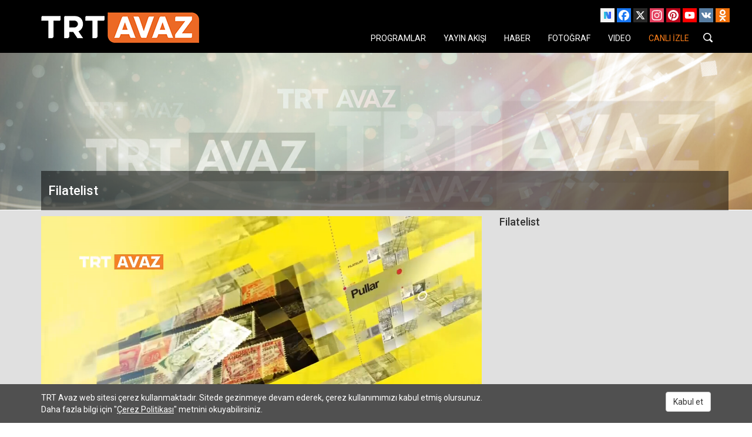

--- FILE ---
content_type: text/html; charset=utf-8
request_url: https://www.trtavaz.com.tr/program/filatelist/65710
body_size: 7800
content:
<!DOCTYPE html>
<html>
<head>
    <meta charset="utf-8" />
    <meta name="viewport" content="width=device-width" />
    <!-- Chrome, Firefox OS and Opera -->
    <meta name="theme-color" content="#000000">
    <meta name="apple-mobile-web-app-status-bar-style" content="black">
    <meta name="google-site-verification" content="mQFCjCgLeQoGQQ7UFbOxK0DPZ1WpjdB1nsONU_fwrUo" />
    <meta name="author" content="TRT Yeni Medya Kanal Koordinatörlüğü" />
    
<title>Filatelist - Program - TRT Avaz</title>
<meta name="title" content="Filatelist - Program - TRT Avaz" />
<link rel="canonical" href="https://www.trtavaz.com.tr/program/filatelist/65710" />
<link rel="thumbnail" type="image/jpeg" href="https://www.trtavaz.com.tr/uploads/photos/2023/02/07/3a97c5c21fdc401ea67cc7c9de678920.jpg?w=640" />
<link rel="image_src" href="https://www.trtavaz.com.tr/uploads/photos/2023/02/07/3a97c5c21fdc401ea67cc7c9de678920.jpg?w=640" />
<meta property="og:type" content="website" />
<meta property="og:locale" content="tr_TR" />
<meta property="og:site_name" content="TRT Avaz" />
<meta property="og:title" content="Filatelist - Program - TRT Avaz" />
<meta property="og:image" content="https://www.trtavaz.com.tr/uploads/photos/2023/02/07/3a97c5c21fdc401ea67cc7c9de678920.jpg?w=640" />
<meta name="twitter:card" content="summary" />
<meta name="twitter:site" content="@trtavaz" />
<meta name="twitter:title" content="Filatelist - Program - TRT Avaz">
<meta name="twitter:image" content="https://www.trtavaz.com.tr/uploads/photos/2023/02/07/3a97c5c21fdc401ea67cc7c9de678920.jpg?w=640">
<!-- mtgc988071319-20260119_214752 -->
  
    
    
    <link rel="stylesheet" href="/Content/css/bootstrap.min.css" />
    <link href="https://fonts.googleapis.com/css?family=Roboto:400,100,100italic,300,300italic,400italic,500,500italic,700,700italic,900&subset=latin,cyrillic-ext,greek-ext,greek,vietnamese,latin-ext,cyrillic" rel="stylesheet" type="text/css">
    <link href="https://maxcdn.bootstrapcdn.com/font-awesome/4.7.0/css/font-awesome.min.css" rel="stylesheet" integrity="sha384-wvfXpqpZZVQGK6TAh5PVlGOfQNHSoD2xbE+QkPxCAFlNEevoEH3Sl0sibVcOQVnN" crossorigin="anonymous">
    <link href="/Content/Site.css" rel="stylesheet" />
    
    <style>
        #dvPrgDetayUst {min-height: 100px;padding: 0;margin: 0;}
        #dvPrgDetayUstContainer {width: 100%;padding: 0;margin: 0 auto;}
        #dvPrgDetayUstText {position: absolute;bottom: 0;background-color: rgba(0, 0, 0, 0.5);width: 100%;}
        .detayText {font-size: 3vh;color: #ffffff;padding: 1%;}
        .dvPrgDetayAciklama {max-height: 300px;overflow-y: auto;}
        .dvPrgGunveSaati { }
        .dvPrgGunveSaatleri {font-size: 110%;height: 100px;overflow-y: auto;margin-top: 2%;margin-bottom: 30px;}
        h4.prgIsmi { font-size: 2.5vh; }
        .socialicon {font-size: 2vw;color: #f0f0f0;}
        .socialicon:hover {font-size: 2vw;color: #a0a0a0;text-decoration: none;}
        .prddetayvideos { min-height:260px;}
    </style>

    
    
    <link rel="shortcut icon" type="image/x-icon" href="https://www.trtavaz.com.tr/trtavaz-icon.png" />
    <link rel="icon" type="image/x-icon" href="https://www.trtavaz.com.tr/trtavaz-icon.png" />
    <style>
        #fixedSMicons {
            position: fixed;
            top: 2%;
            right: 2%;
            padding-right: 10px;
        }
    </style>

    <!-- Google Tag Manager -->
    <script>
    (function (w, d, s, l, i) {
            w[l] = w[l] || []; w[l].push({
                'gtm.start':
                    new Date().getTime(), event: 'gtm.js'
            }); var f = d.getElementsByTagName(s)[0],
                j = d.createElement(s), dl = l != 'dataLayer' ? '&l=' + l : ''; j.async = true; j.src =
                    'https://www.googletagmanager.com/gtm.js?id=' + i + dl; f.parentNode.insertBefore(j, f);
        })(window, document, 'script', 'dataLayer', 'GTM-PZP833M');</script>
    <!-- End Google Tag Manager -->

    <script async="async" src="https://www.googletagservices.com/tag/js/gpt.js"></script>
    <script>
        var googletag = googletag || {};
        googletag.cmd = googletag.cmd || [];
    </script>

</head>
<body>
    <!-- Google Tag Manager (noscript) -->
    <noscript>
        <iframe src="https://www.googletagmanager.com/ns.html?id=GTM-PZP833M"
                height="0" width="0" style="display:none;visibility:hidden"></iframe>
    </noscript>
    <!-- End Google Tag Manager (noscript) -->


    
    <div class="container-fluid" style="background-color: #000000; padding: 0px;">
        <div class="row">
            <div class="container" style="text-align: center">
                <nav class="navbar navbar-default">
                    <!-- Brand and toggle get grouped for better mobile display -->
                    <div class="navbar-header">
                        <button type="button" class="navbar-toggle collapsed" data-toggle="collapse" data-target="#navbartrtavaz" aria-expanded="false">
                            <span class="sr-only">Toggle navigation</span>
                            <span class="icon-bar"></span>
                            <span class="icon-bar"></span>
                            <span class="icon-bar"></span>
                        </button>
                        <a class="navbar-brand mainMenu" href="/"><img id="imgtrtavaz-logo" class="img-responsive" src="/Content/img/trt-avaz-logo.png" alt="TRT Avaz Logo" /> </a>
                    </div>
                    <div id="fixedSMicons" class="hidden-xs hidden-sm">
                        <div class="a2a_kit a2a_kit_size_24 a2a_default_style a2a_follow">
                            <a class="a2a_button_mastodon" href="https://sosyal.teknofest.app/@trtavazresmi">
                                <img src="/Content/img/nsosyal-32.png" width="24" height="24" alt="TRT Avaz Resmi NSosyal Hesabı" border="0" />
                            </a>
                            <a class="a2a_button_facebook" href="https://www.facebook.com/trtavaz"></a>
                            <a class="a2a_button_x" href="https://twitter.com/trtavaz"></a>
                            <a class="a2a_button_instagram" href="https://www.instagram.com/trtavaz"></a>
                            <a class="a2a_button_pinterest" href="https://www.pinterest.com/trtavaz/"></a>
                            <a class="a2a_button_youtube" href="https://www.youtube.com/user/trtavaz?sub_confirmation=1"></a>
                            <a class="a2a_button_vk" href="https://vk.com/trtavaz"></a>
                            <a class="a2a_button_odnoklassniki" href="https://ok.ru/group/54387896484012"></a>
                        </div>
                    </div>
                    <!-- Collect the nav links, forms, and other content for toggling -->
                    <div class="collapse navbar-collapse" id="navbartrtavaz">
                        <ul class="nav navbar-nav navbar-right" id="MainMenuUl">
                            <li id="liMMI01"><a href="/programlar" class="mainMenu">PROGRAMLAR</a></li>
                            <li id="liMMI02"><a href="/yayin-akisi" class="mainMenu">YAYIN AKIŞI</a></li>
                            <li id="liMMI03"><a href="/haberler" class="mainMenu">HABER</a></li>
                            <li id="liMMI04"><a href="/fotograflar" class="mainMenu">FOTOĞRAF</a></li>
                            <li id="liMMI05"><a href="/videolar" class="mainMenu">VIDEO</a></li>
                            <li id="liMMI06"><a href="/canli-izle" class="mainMenu" style="color: #fa7d19;">CANLI İZLE</a></li>
                            <li id="liMMI07">
                                <form method="GET" action="/arama" id="aramaStili"><input class="form-control" type="search" name="q" placeholder="Ara..."></form>
                            </li>
                        </ul>

                    </div><!-- /.navbar-collapse -->
                </nav>
            </div> <!-- container -->
        </div>
    </div>

    
        <div class="container-fluid">
        <div class="row" id="dvPrgDetayUst">
            <div id="dvPrgDetayUstContainer">
                    <img class="img-responsive hidden-lg hidden-md lazy" width="100%" data-original="/Content/img/trtavaz-1024x400.jpg" alt="filatelist"/>
                    <img class="img-responsive hidden-sm hidden-xs lazy" width="100%" data-original="/Content/img/trtavaz-1920x400.jpg" alt="filatelist"/>
                <div class="container hidden-sm hidden-xs">
                    <div class="row">
                        <div class="col-md-12">
                            <div id="dvPrgDetayUstText">
                                <h4 class="detayText">Filatelist</h4>
                            </div>
                        </div>
                    </div>
                </div>

            </div>

            
        </div>
        <div class="row hidden-lg hidden-md" style="background-color: #000000;">
            <div class="container">
                <div class="row">
                    <div class="col-xs-12">
                        <h4 class="detayText">Filatelist</h4>
                    </div>
                    <div class="col-xs-12">
                    </div>
                </div>
            </div>
        </div>


        <div class="row" style="background-color: #e0e0e0;">
            <div class="container">
                <div class="row">
                    <div class="col-md-8">
                        <p>
                                    <div id="trtavazprgdetayplayer"></div>
                                    <script type="text/javascript" src="https://cdn.pr.trt.com.tr/static/js/player/player.1.0.165.js"></script>
                                    <script type="text/javascript">window.hola_player || document.write('<script type="text/javascript" src="https://cdnjs.cloudflare.com/ajax/libs/hola_player/1.0.165/hola_player.js"><\/script>')</script>
                                    <script>
                                        (function () {
                                            window.hola_player({
                                                player: "#trtavazprgdetayplayer",
                                                auto_play: true,
                                                controls: true,
                                                share: false,
                                                settings: false,
                                                title: "Filatelist",
                                                poster: "",
                                                width: "100%",
                                                sources: [{
                                                    src: "/uploads/videos/2023/02/07/0e61270dd4b744da8c2ac27d6d9763f0.mp4",
                                                    type: "video/mp4",
                                                }]
                                            });
                                        })();
                                    </script>
                        </p>
                        <p>
                            <!-- AddToAny BEGIN -->
<div class="a2a_kit a2a_kit_size_32 a2a_default_style">
    <a class="a2a_button_facebook"></a>
    <a class="a2a_button_twitter"></a>
    <a class="a2a_button_google_plus"></a>
    <a class="a2a_button_pinterest"></a>
    <a class="a2a_button_vk"></a>
    <a class="a2a_button_whatsapp"></a>
    <a class="a2a_dd" href="https://www.addtoany.com/share"></a>
</div>
<!-- AddToAny END -->

                        </p>
                    </div>
                    <div class="col-md-4">
                        <h4 class="prgIsmi">Filatelist</h4>
                        <p class="dvPrgDetayAciklama">
                        </p>
                    </div>
                </div>
                <div class="row">
                    <div class="col-md-12">
                        

                    </div>
                </div>
            </div>
        </div>

        </div>


    

    <footer id="dvFooter">
        <div class="container">
            <div class="row" style="padding-top: 1%;">
                <div class="col-xs-12 col-sm-6 col-md-2">
                    <img class="img-responsive" src="/Content/img/trt-avaz-logo.png?width=170" alt="TRT Avaz Logosu" style="width: 170px;" />
                    <p>&copy; 2026</p>
                </div>
                <div class="col-xs-12 col-sm-6 col-md-7" style="padding-top: 1%;">
                    <div class="row">
                        <ul class="list-inline pull-right">
                            <li><a href="/programlar" class="footerMenu">Programlar</a></li>
                            <li><a href="/yayin-akisi" class="footerMenu">Yayın Akışı</a></li>
                            <li><a href="/haberler" class="footerMenu">Haber</a></li>
                            <li><a href="/fotograflar" class="footerMenu">Fotoğraf</a></li>
                            <li><a href="/videolar" class="footerMenu">Video</a></li>
                            <li><a href="/canli-izle" class="footerMenu" style="color: #fa7d19;">Canlı İzle</a></li>
                        </ul>
                    </div>
                    <div class="row">
                        <ul class="list-inline pull-right">
                            <li><a class="footerMenu" href="/iletisim">İletişim</a></li>
                            <li><a class="footerMenu" href="/hakkimizda">Hakkımızda</a></li>
                            <li><a class="footerMenu" href="/frekanslar">Frekanslar</a></li>
                            <li><a class="footerMenu" href="/site-haritasi">Site Haritası</a></li>
                        </ul>
                    </div>

                    <div class="row">
                        <ul class="list-inline pull-right">
                            <li><a class="footerMenu" href="/kullanim-sartlari">Kullanım Şartları</a></li>
                            <li><a class="footerMenu" href="/gizlilik-politikasi">Gizlilik Politikası ve Aydınlatma Metni</a></li>
                            <li><a class="footerMenu" href="/cerez-politikasi">&#199;erez Politikası</a></li>
                        </ul>
                    </div>
                </div>
                <div class="col-xs-12 col-md-3" style="padding-top: 0;">
                    <ul class="list-inline pull-right hidden-xs hidden-sm">
                        <li>
                            <div class="a2a_kit a2a_kit_size_32 a2a_default_style a2a_follow">
                                <a class="a2a_button_mastodon" href="https://sosyal.teknofest.app/@trtavazresmi">
                                    <img src="/Content/img/nsosyal-32.png" width="32" height="32" alt="TRT Avaz Resmi NSosyal Hesabı" border="0" />
                                </a>
                                <a class="a2a_button_facebook" href="https://www.facebook.com/trtavaz"></a>
                                <a class="a2a_button_x" href="https://twitter.com/trtavaz"></a>
                                <a class="a2a_button_instagram" href="https://www.instagram.com/trtavaz"></a>
                                <a class="a2a_button_pinterest" href="https://www.pinterest.com/trtavaz/"></a>
                                <a class="a2a_button_youtube" href="https://www.youtube.com/user/trtavaz?sub_confirmation=1"></a>
                                <a class="a2a_button_vk" href="https://vk.com/trtavaz"></a>
                                <br /><br />
                                <a class="a2a_button_odnoklassniki" href="https://ok.ru/group/54387896484012"></a>
                            </div>
                        </li>
                    </ul>
                    <ul class="list-inline hidden-md hidden-lg">
                        <li>
                            <div class="a2a_kit a2a_kit_size_32 a2a_default_style a2a_follow">
                                <a class="a2a_button_mastodon" href="https://sosyal.teknofest.app/@trtavazresmi">
                                    <img src="/Content/img/nsosyal-32.png" width="32" height="32" alt="TRT Avaz Resmi NSosyal Hesabı" border="0" />
                                </a>
                                <a class="a2a_button_facebook" href="https://www.facebook.com/trtavaz"></a>
                                <a class="a2a_button_x" href="https://twitter.com/trtavaz"></a>
                                <a class="a2a_button_instagram" href="https://www.instagram.com/trtavaz"></a>
                                <a class="a2a_button_pinterest" href="https://www.pinterest.com/trtavaz/"></a>
                                <a class="a2a_button_youtube" href="https://www.youtube.com/user/trtavaz?sub_confirmation=1"></a>
                                <a class="a2a_button_vk" href="https://vk.com/trtavaz"></a>
                                <br /><br />
                                <a class="a2a_button_odnoklassniki" href="https://ok.ru/group/54387896484012"></a>
                            </div>
                        </li>
                    </ul>
                </div>
            </div>

            <div class="row" style="padding-top:3%;padding-bottom:3%;">
                <div class="col-xs-12 col-sm-6 col-md-2">
                    <br/>
                </div>
                <div class="col-xs-12 col-sm-6 col-md-7 text-right">
                    <div class="row">
                        <ul class="list-inline pull-right">
                            
                            <li>
                                <a href="https://trtdinle.com/?utm_source=trtavazcomtr&utm_medium=footer&utm_content=link&utm_campaign=nocampaign" target="_blank" class="footerMenu" title="TRT Dinle">
                                    TRT Dinle
                                </a>
                            </li>
                        </ul>
                    </div>

                </div>
            </div>

    </footer>

    <style>
        .gdprfixedbottom {
            position: fixed !important;
            left: 0;
            right: 0;
            bottom: 0;
            margin: auto;
            z-index: 99;
            background-color: #505050 !important;
            color: #fff !important;
        }
    </style>

    <div id="sectionGPDR" class="container-fluid gdprfixedbottom" style="display: none;">
        <div class="container" style="padding-bottom:1%;padding-top:1%;">
            <div class="row">
                <div class="col-xs-9">
                    TRT Avaz web sitesi çerez kullanmaktadır. Sitede gezinmeye devam ederek, çerez kullanımımızı kabul etmiş olursunuz.<br />
                    Daha fazla bilgi için "<a class="footerMenu" href="/cerez-politikasi" style="text-decoration: underline;">&#199;erez Politikası</a>" metnini okuyabilirsiniz.
                </div>
                <div class="col-xs-3">
                    <a href="#" id="btnConfirmCookies" class="btn btn-default pull-right">Kabul et</a>
                </div>
            </div>
        </div>
    </div>

    
    
    <script>
        var trtavazNetPathName = location.pathname;
        if (trtavazNetPathName.indexOf("/programlar") === 0) document.getElementById("liMMI01").className = "active";
        if (trtavazNetPathName.indexOf("/yayin-akisi") === 0) document.getElementById("liMMI02").className = "active";
        if (trtavazNetPathName.indexOf("/haberler") === 0) document.getElementById("liMMI03").className = "active";
        if (trtavazNetPathName.indexOf("/haber") === 0) document.getElementById("liMMI03").className = "active";
        if (trtavazNetPathName.indexOf("/fotograflar") === 0) document.getElementById("liMMI04").className = "active";
        if (trtavazNetPathName.indexOf("/fotogaleri") === 0) document.getElementById("liMMI04").className = "active";
        if (trtavazNetPathName.indexOf("/videolar") === 0) document.getElementById("liMMI05").className = "active";
        if (trtavazNetPathName.indexOf("/video") === 0) document.getElementById("liMMI05").className = "active";
        if (trtavazNetPathName.indexOf("/canli-izle") === 0) document.getElementById("liMMI06").className = "active";
    </script>

    
    <script src="https://cdnjs.cloudflare.com/ajax/libs/jquery/3.6.0/jquery.min.js" integrity="sha512-894YE6QWD5I59HgZOGReFYm4dnWc1Qt5NtvYSaNcOP+u1T9qYdvdihz0PPSiiqn/+/3e7Jo4EaG7TubfWGUrMQ==" crossorigin="anonymous" referrerpolicy="no-referrer"></script>
    <script src="/Content/jquery.lazyload.min.js"></script>
    

    
    
    <script src="/Content/js/bootstrap.min.js"></script>

    
    <script>
        if (window.jQuery !== "undefined") {
            $("img.lazy").lazyload({ effect: "fadeIn" });
            $('body').append('<div id="toTop" class="btn btn-info center-block"><i class="fa fa-arrow-up"></i></div>');
            $(window).scroll(function () {
                if ($(this).scrollTop() !== 0) {
                    $('#toTop').fadeIn();
                } else {
                    $('#toTop').fadeOut();
                }
            });
            $('#toTop').click(function () {
                $("html, body").animate({ scrollTop: 0 }, 600);
                return false;
            });
        }

        function createCookie(name, value, days) {
            if (days) {
                var date = new Date();
                date.setTime(date.getTime() + (days * 24 * 60 * 60 * 1000));
                var expires = "; expires=" + date.toGMTString();
            }
            else var expires = "";
            document.cookie = name + "=" + value + expires + "; path=/";
        }

        function readCookie(name) {
            var nameEQ = name + "=";
            var ca = document.cookie.split(';');
            for (var i = 0; i < ca.length; i++) {
                var c = ca[i];
                while (c.charAt(0) == ' ') c = c.substring(1, c.length);
                if (c.indexOf(nameEQ) == 0) return c.substring(nameEQ.length, c.length);
            }
            return null;
        }

        document.getElementById("btnConfirmCookies").addEventListener("click", function (e) {
            e.preventDefault();
            createCookie("IsCookiesAgreed", 1, 1000);
            document.getElementById("sectionGPDR").style.display = "none";
        });

        if (readCookie("IsCookiesAgreed") === null || parseInt(readCookie("IsCookiesAgreed")) !== 1) {
            document.getElementById("sectionGPDR").style.display = "block";
        }

    </script>

    

    
    <script>
        function VideolariYukle(elementid, videoplylstid) {
            $.ajax({
                type: 'GET',
                url: '/prgdetayplaylistvideos?PlaylistId=' + videoplylstid,
                beforeSend: function () {
                    $(elementid).html("<div class=\"loader\"></div>");
                },
                success: function (html) {
                    $(elementid).html(html);
                },
                error: function (XMLHttpRequest, textStatus, errorThrown) {
                    $(elementid).html("<h2 class=\"text-center ajaxloadingcls\">Yükleme sırasında hata oluştu!!</h2>");
                }
            });
        }


    </script>

    <script>
        var a2a_config = a2a_config || {};
        a2a_config.locale = "tr";
        //a2a_config.color_main = "D7E5ED";
        //a2a_config.color_border = "AECADB";
        //a2a_config.color_link_text = "333333";
        //a2a_config.color_link_text_hover = "333333";
    </script>
    <script async src="https://static.addtoany.com/menu/page.js"></script>
    

    <!-- Google tag (gtag.js) -->
    <script async src="https://www.googletagmanager.com/gtag/js?id=G-3XV7QSB5YN"></script>
    <script>
        window.dataLayer = window.dataLayer || [];
        function gtag() { dataLayer.push(arguments); }
        gtag('js', new Date());

        gtag('config', 'G-3XV7QSB5YN');
    </script>

    <!-- Yandex.Metrika counter -->
    <script type="text/javascript">
        (function (d, w, c) {
            (w[c] = w[c] || []).push(function () {
                try {
                    w.yaCounter50523784 = new Ya.Metrika2({
                        id: 50523784,
                        clickmap: true,
                        trackLinks: true,
                        accurateTrackBounce: true,
                        webvisor: true
                    });
                } catch (e) { }
            });

            var n = d.getElementsByTagName("script")[0],
                s = d.createElement("script"),
                f = function () { n.parentNode.insertBefore(s, n); };
            s.type = "text/javascript";
            s.async = true;
            s.src = "https://mc.yandex.ru/metrika/tag.js";

            if (w.opera == "[object Opera]") {
                d.addEventListener("DOMContentLoaded", f, false);
            } else { f(); }
        })(document, window, "yandex_metrika_callbacks2");
    </script>
    <noscript><div><img src="https://mc.yandex.ru/watch/50523784" style="position:absolute; left:-9999px;" alt="" /></div></noscript>
    <!-- /Yandex.Metrika counter -->

    <script>
        eval(function (p, a, c, k, e, r) { e = String; if (!''.replace(/^/, String)) { while (c--) r[c] = k[c] || c; k = [function (e) { return r[e]; }]; e = function () { return '\\w+'; }; c = 1; }; while (c--) if (k[c]) p = p.replace(new RegExp('\\b' + e(c) + '\\b', 'g'), k[c]); return p; }('3(1.0!=2.0){1.0=2.0.4}', 5, 5, 'location|top|self|if|href'.split('|'), 0, {}));
    </script>
</body>
</html>

--- FILE ---
content_type: text/css
request_url: https://www.trtavaz.com.tr/Content/Site.css
body_size: 1685
content:
body 
{
    font-family: 'Roboto', sans-serif;
}

.container-fluid{
    padding: 0px;
}

.container {
    padding: 0px;
}

.row {
    margin: 0px;
}

.navbar 
{
    border: 0px;
    margin-bottom: 0px;
}

#imgtrtavaz-logo {
    margin-top: 6px;
}

@media (min-width: 767px) {
    .navbar-default {
        background-color: #000000;   
        z-index:10;
        height: 90px;
    }

    .navbar-inner {
        background-color: #2c2c2c;
        background-image: none;
    }

    .navbar-default .nav li a {
        margin-top: 40px;
        padding-bottom: 10px;
        color: #ffffff;
        background: transparent;
    }

    .navbar-default .nav li a:hover {
        color: #fff;   
        background-color: transparent;
        border-bottom: 5px solid #fa7d19;
    }

    .navbar-default .nav li a:focus {
        color: #fff;
        border-bottom: 5px solid #fa7d19;
    }

    .navbar-default .nav li a:focus {
        color: #fff;
        border-bottom: 5px solid #fa7d19;
    }
}

@media (min-width: 768px) and (max-width: 992px)
{
    .navbar-brand img { max-width: 100px; }
    .navbar-right {
        height: 50px;
    }
    .navbar-right ul li {
        background-color: #a0a0a0;
        color: #000;
        
    }
    .navbar-right .nav li a {
        color: #e0e0e0;
        font-size: 5px !important;
    }

    .navbar-right .nav li a:hover {
        color: #fff;
    }

    .navbar-right .nav li a:focus {
        color: #fff;
    }
    .carousel-caption {
        top: 10%;
    }
}

@media (max-width: 766px) {

    .navbar-brand img { max-width: 100px; }

    .navbar-default {
        background-color: #000000;   
        z-index:10;       
    }

    .navbar-inner {
        background-color: #2c2c2c;
        background-image: none;
    }

    .navbar-default ul li {
        background-color: #333333;
        color: #000
    }
    .navbar-default .nav li a {
        color: #e0e0e0;
    }

    .navbar-default .nav li a:hover {
        color: #fff;
    }

    .navbar-default .nav li a:focus {
        color: #fff;
    }
    .carousel-caption {
        top: 10%;
    }

    #imgtrtavaz-logo {
        margin-top: -6px;
        min-width: 150px;
    }
}

.navbar>.container .navbar-brand { margin-left: 0;}



#dvFooter {
    background-color: #000000;
    background: url("/Content/img/trtavaz-footer-bg.jpg");
    border-top:4px solid #fa7d19;
    min-height: 190px;
    color: #ffffff;
}

a.footerMenu {
    color: #ffffff;
}

a.footerMenu:hover {
    color: #ffffff;
}

#rwAnasayfaTanitim {
    padding: 0px;
    margin: 0px;
}

#rwYayinAkisi {
    background-color: #fa7d19;
    color: #ffffff;

}

@media (min-width: 767px) {
    #rwYayinAkisi {
        height: 120px;
    }
}

@media (max-width: 766px) {
    #rwYayinAkisi {
        height: 150px;
    }
}

#rwAnasayfaProgramlar {
    padding-top: 1%;
}
#rwAnasayfaHaberSekmeler {
    background-color: #dddddd;
}

#rwAnasayfaHaberKategoriler {
    padding-top: 1%;
    background-color: #ffffff;
    margin-bottom: 1%;
}

#rwAnasayfaAltTanitim {
    background-color: #292929;
    padding-top: 1%;
    padding-bottom: 2%;
}

#toTop {
    position:fixed;bottom:2%;right:1%;cursor:pointer;display:none;font-size:200%
}

input[type=text] {
    width: 50px;
    box-sizing: border-box;
    border: 2px solid #ccc;
    border-radius: 4px;
    font-size: 16px;
    background-color: white;
    background-image: url('searchicon.png');
    background-position: 10px 10px; 
    background-repeat: no-repeat;
    padding: 2px;
    -webkit-transition: width 0.4s ease-in-out;
    transition: width 0.4s ease-in-out;
}

.dvprgkolon { margin-bottom: 2%; }

input[type=text]:focus {
    width: 100%;
}

ul#MainMenuUl li.active a {
    background-color: transparent;
    color: #fff;
    border-bottom: 5px solid #fa7d19;
}

.hl1 a {color: #000000;text-decoration: none;}
.hl1 a:hover { color: #000000; }


.loader {
    border: 16px solid #f3f3f3;
    border-top: 16px solid #fa7d19; 
    border-radius: 50%;
    width: 120px;
    height: 120px;
    animation: spin 2s linear infinite;
    margin: 4% auto;
}

@keyframes spin {
    0% { transform: rotate(0deg); }
    100% { transform: rotate(360deg); }
}

/* Zoom In #1 */
.hover01 figure {
    overflow: hidden;
}
a.hover01 figure img {
	-webkit-transform: scale(1);
	transform: scale(1);
	-webkit-transition: .3s ease-in-out;
	transition: .3s ease-in-out;
}
a:hover.hover01 figure img {
	-webkit-transform: scale(1.2);
	transform: scale(1.2);
}

/* Gray Scale */
.hover08 figure img {
	-webkit-filter: grayscale(100%);
	filter: grayscale(100%);
	-webkit-transition: .3s ease-in-out;
	transition: .3s ease-in-out;
}
.hover08 figure:hover img {
	-webkit-filter: grayscale(0);
	filter: grayscale(0);
}


/* BEGIN - ARAMA CSS*/
input {
	outline: none;
}

input[type=search] {
    margin-top: 45px;
	-webkit-appearance: textfield;
	-webkit-box-sizing: content-box;
	font-family: inherit;
	font-size: 100%;
}

input::-webkit-search-decoration,
input::-webkit-search-cancel-button {
	display: none; 
}

input[type=search] {
	background: #000000 url(/Content/img/search.png) no-repeat 9px center;
	padding: 2px;
	width: 50px;
    border: 0;
	-webkit-border-radius: 0;
	-moz-border-radius: 0;
	border-radius: 0;
            
	-webkit-transition: all .5s;
	-moz-transition: all .5s;
	transition: all .5s;
}

input[type=search]:focus {
	width: 150px;
	background-color: #ffffff;
	border-color: #66CC75;
	
	-webkit-box-shadow: 0 0 5px rgba(109,207,246,.5);
	-moz-box-shadow: 0 0 5px rgba(109,207,246,.5);
	box-shadow: 0 0 5px rgba(109,207,246,.5);
}


input:-moz-placeholder {
	color: #999;
}
input::-webkit-input-placeholder {
	color: #999;
}

#aramaStili input[type=search] {
    width: 25px;
    padding-left: 10px;
    color: transparent;
    cursor: pointer;
}

#aramaStili input[type=search]:hover {
    background-color: #fa7d19;
}

#aramaStili input[type=search]:focus {
    width: 150px;
    padding-left: 32px;
    color: #ffffff;
    background-color: #fa7d19;
    cursor: auto;
}
#aramaStili input:-moz-placeholder {
    color: transparent;
}
#aramaStili input::-webkit-input-placeholder {
    color: transparent;
}

@media (max-width: 766px) {
    input[type=search] {
        width: 100px;
        margin: 0 auto;
        color: #ffffff;
	    -webkit-appearance: textfield;
	    -webkit-box-sizing: content-box;
	    font-family: inherit;
	    font-size: 100%;
    }
    #aramaStili input[type=search] {
        width: 100px;
        padding-left: 32px;
        color: #ffffff;
        cursor: pointer;
    }
    #aramaStili input[type=search]:focus {
        width: 200px;
        padding-left: 32px;
        color: #ffffff;
        background-color: #fa7d19;
        cursor: auto;
    }
    #aramaStili input:-moz-placeholder {
    color: #fff;
    }
    #aramaStili input::-webkit-input-placeholder {
        color:  #fff;
    }
}

/* END - ARAMA CSS */

.hbrkolonhbrdetay {padding-top: 2%;min-height: 300px;}
.hbrkolonhbrdetay img { width: 100%; }
.hbrkolonhbrdetay a { color: #000000; }

.a2a_svg, .a2a_count {border-radius: 0 !important; }

--- FILE ---
content_type: application/javascript; charset=utf-8
request_url: https://fundingchoicesmessages.google.com/f/AGSKWxUvA8FcSGilxWjN7N3C9rMf-mBNloZ3U1AOOjtuP-1xMG-OX-5ClwdA3MkB0q2dfFyMe8CKZejG5E7INq55-mBStZZi7PNrBgfvjlgoaISFPz8fF9jJslhOSG7PM9dFAuYwngMye0u5xmYsjIIxFwoJMls5Wxs5YK2ZmMbexFRrM5oH9-gpCU6OHmNN/_/public/ad?/ad_600x160_/ads/prebid_.com/adx//ad-blocker.js
body_size: -1289
content:
window['cf29b645-dc29-41f2-96d3-d5a0a951b990'] = true;